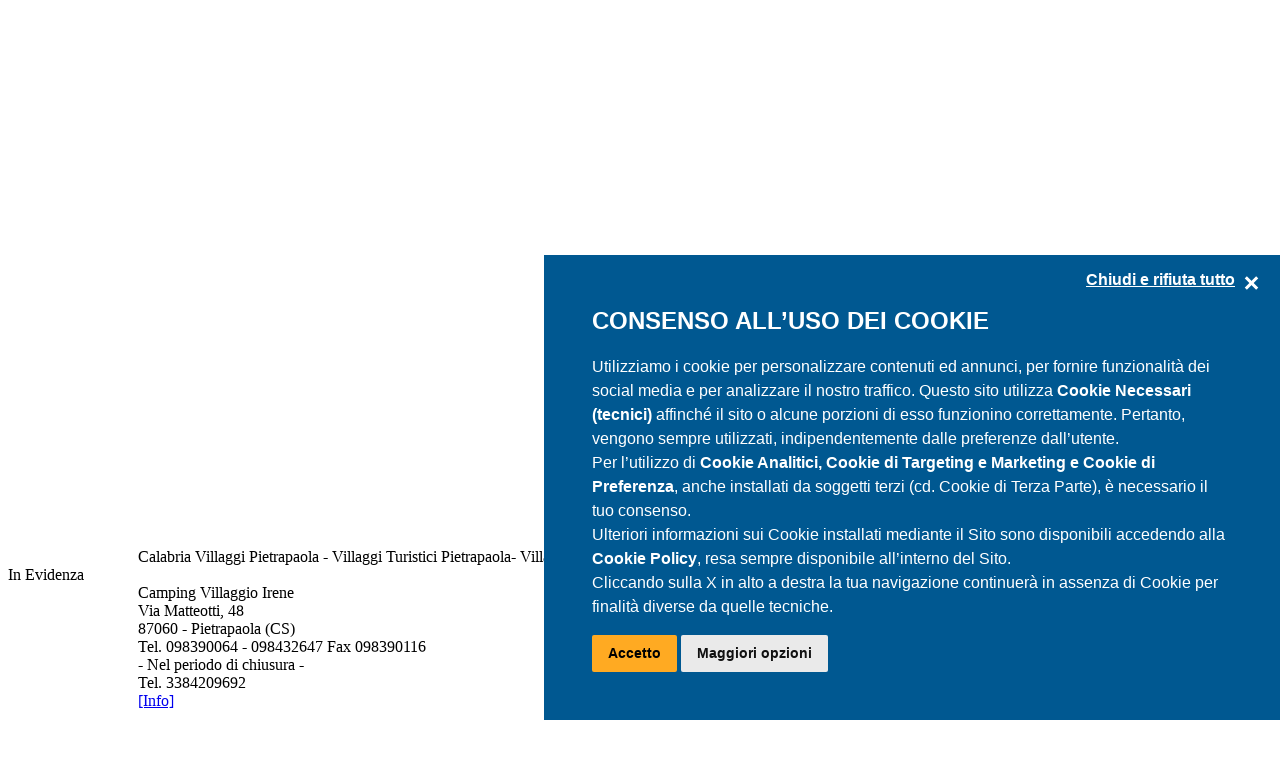

--- FILE ---
content_type: text/html; charset=utf-8
request_url: https://www.villaggi.com/italy/calabria/cosenza/pietrapaola/
body_size: 6449
content:
<!DOCTYPE html PUBLIC "-//W3C//DTD XHTML 1.0 Transitional//EN" "http://www.w3.org/TR/xhtml1/DTD/xhtml1-transitional.dtd"><html xmlns=http://www.w3.org/1999/xhtml xmlns:og=http://ogp.me/ns# xmlns:fb=http://www.facebook.com/2008/fbml><head><meta http-equiv=Content-Type content="text/html; charset=utf-8"><title>Villaggi Pietrapaola - Villaggi Turistici Pietrapaola- Village Pietrapaola</title><link rel="SHORTCUT ICON" href=/image/villaggi-com/favicon.ico><link rel=image_src href=/image/intestazione90/villaggi/logop.png><script src=/scriptjs/jquery-1.8.3.min.js></script><link href=/_styles/camping-it/StyleBoxRedazionaliElenchi.css rel=stylesheet type=text/css><meta property=fb:app_id content=588520454497417><meta property=og:type content=article><meta property=og:title content="Villaggi Pietrapaola - Villaggi Turistici Pietrapaola- Village Pietrapaola"><meta><meta property=og:description content="Villaggi Calabria, Elenco dei  Villaggi turistici nel comune di Pietrapaola (CS)"><meta><meta property=og:locale content=it_IT><meta property=og:locale:alternate content=en_US><meta property=og:locale:alternate content=de_DE><meta property=og:locale:alternate content=fr_FR><meta property=og:locale:alternate content=nl_NL><meta property=og:locale:alternate content=es_ES><meta property=og:locale:alternate content=cs_CZ><meta property=og:locale:alternate content=da_DK><meta property=og:locale:alternate content=pl_PL><meta property=og:locale:alternate content=ru_RU><meta property=og:locale:alternate content=hu_HU><meta property=fb:admins content=100002289722862><meta property=fb:admins content=1372167465><meta property=og:site_name content=villaggi.com><meta property=og:url content=https://www.villaggi.com/italy/calabria/cosenza/pietrapaola/><meta><meta id=ctl00_uxOpenGraph_uxImageFB property=og:image content=https://www.villaggi.com/image/intestazione90/villaggi/logop.png><meta><meta property=og:image:width content=175><meta property=og:image:height content=135><meta property=og:image:type content=image/jpeg><script>typeof dataLayer=="undefined"?dataLayer=[{dlISOLang:"it"}]:dataLayer.push({dlISOLang:"it"})</script><script src="/componenti/scraping.aspx?url=https%3a%2f%2fxbserver.camping.it%2fcookie%2fgenialcookieclient.js&amp;contanttype=text/javascript&amp;ttl=3600&amp;version=4"></script><script>(function(n,t,i,r,u){n[r]=n[r]||[];n[r].push({"gtm.start":(new Date).getTime(),event:"gtm.js"});var e=t.getElementsByTagName(i)[0],f=t.createElement(i),o=r!="dataLayer"?"&l="+r:"";f.async=!0;f.src="https://www.googletagmanager.com/gtm.js?id="+u+o;e.parentNode.insertBefore(f,e)})(window,document,"script","dataLayer","GTM-N8XLJQ3")</script><meta http-equiv=Content-Language content=it><meta><link href=https://www.villaggi.com/italy/calabria/cosenza/pietrapaola/ hreflang=it rel=alternate><link href=https://www.villaggi.com/english/calabria/cosenza/pietrapaola/ hreflang=en rel=alternate><link href=https://www.villaggi.com/germany/calabria/cosenza/pietrapaola/ hreflang=de rel=alternate><link href=https://www.villaggi.com/france/calabria/cosenza/pietrapaola/ hreflang=fr rel=alternate><link href=https://www.villaggi.com/holland/calabria/cosenza/pietrapaola/ hreflang=nl rel=alternate><link href=https://www.villaggi.com/czech/calabria/cosenza/pietrapaola/ hreflang=cs rel=alternate><link href=https://www.villaggi.com/denmark/calabria/cosenza/pietrapaola/ hreflang=da rel=alternate><link href=https://www.villaggi.com/polish/calabria/cosenza/pietrapaola/ hreflang=pl rel=alternate><link href=https://www.villaggi.com/hungary/calabria/cosenza/pietrapaola/ hreflang=hu rel=alternate><link href=https://www.villaggi.com/russia/calabria/cosenza/pietrapaola/ hreflang=ru rel=alternate><link href=https://www.villaggi.com/spain/calabria/cosenza/pietrapaola/ hreflang=es rel=alternate><link href="/_styles/generale/join.aspx?f=;villaggi-com\stylegenerale;villaggi-com\styleboxredazionali;generale\stylelastminutenewnew;villaggi-com\styleelenchinew&amp;v=60" type=text/css rel=stylesheet><meta name=description content="Villaggi Calabria, Elenco dei  Villaggi turistici nel comune di Pietrapaola (CS)"><meta name=keywords content="villaggi, villaggi turistici, pietrapaola, cosenza, cs, calabria, vacanze"></head><body><form method=post action=default.aspx id=aspnetForm><div class=aspNetHidden><input type=hidden name=__EVENTTARGET id=__EVENTTARGET><input type=hidden name=__EVENTARGUMENT id=__EVENTARGUMENT><input type=hidden name=__VIEWSTATE id=__VIEWSTATE value="/wEPDwUKMTUxOTQ4NzY0NmRkcByfFgwk1gPYtjN85O2qBHG+r2csWmn2Hl7ECbN7wr0="></div><script>function __doPostBack(n,t){theForm.onsubmit&&theForm.onsubmit()==!1||(theForm.__EVENTTARGET.value=n,theForm.__EVENTARGUMENT.value=t,theForm.submit())}var theForm=document.forms.aspnetForm;theForm||(theForm=document.aspnetForm)</script><script src="/WebResource.axd?d=ccR4jwlbPkMfy8JKefqYYQyjN_VvLkWggTbHE9SyOeYr3xtuwf7ao6_6CbeqKTEfp5FNgfqGLddtSBgB_Im0GCHilEt7iCZbDXwlBr9zAsc1&amp;t=638563343773552689"></script><script src="/scriptjs/utilityJS.jsx?ver=47"></script><script>var LinkRegStatGoogleLastminute="/stat/italy/bannerpopuplasminute/"</script><script src="/ScriptResource.axd?d=[base64]"></script><div class=aspNetHidden><input type=hidden name=__VIEWSTATEGENERATOR id=__VIEWSTATEGENERATOR value=A763156D></div><noscript><iframe src="https://www.googletagmanager.com/ns.html?id=GTM-N8XLJQ3" height=0 width=0 style=display:none;visibility:hidden></iframe></noscript><script>Sys.WebForms.PageRequestManager._initialize("ctl00$uxScriptManager","aspnetForm",[],[],[],90,"ctl00")</script><div id=fb-root></div><script src="/scriptJS/socialJSSDK.aspx?c=it-IT&uic=it&v=47"></script><div class=BoxMain><div class=BoxMainContainer id=Contenuto><div id=uxLastminuteDiv style=display:none><div id=uxBoxIntesta style=width:660px;height:75px;position:absolute;z-index:99;right:150px;top:100px;cursor:pointer><div id=Close style=position:absolute;z-index:99;right:15px;top:5px;font-size:large;font-family:Verdana;font-weight:bold;cursor:pointer>X</div><img src=../../../../image/intestapopuplastminute.png id=ctl00_uxPopupLastminute_Img1 alt=seguici></div><div id=uxDivBoxLastMinute class=BoxLikeFB style="position:absolute;z-index:99;right:148px;top:100px;width:660px;height:320px;margin:0;padding:0;background-color:#fff;text-align:center;border-left:1px solid #7e7f7f;border-right:1px solid #7e7f7f"><script src=/scriptjs/lastminute.jsx></script><div id=ElencoLastminute style=float:left;margin-left:8px><script>var cartellaLingua="italy"</script><div id=ctl00_uxPopupLastminute_uxElencoLastminutePopup_uxElencoOfferte_ctl00_uxLastminuteElenco_uxBoxLastminute style=width:200px;position:relative;float:left;margin-left:10px;margin-bottom:20px;top:0;left:0><div style="width:200px;height:290px;position:absolute;top:0;left:0;z-index:999999;background-color:#fff;opacity:0;filter:alpha(opacity=0)"><a href="/italy/abruzzo/donantonio/prenota-prima-offerta-prenota-prima-44649.lstx?ref=bp" id=ctl00_uxPopupLastminute_uxElencoLastminutePopup_uxElencoOfferte_ctl00_uxLastminuteElenco_uxLinkLastminute style=width:200px;height:290px;display:block;z-index:999999 idlastminute=44649></a></div><div id=ctl00_uxPopupLastminute_uxElencoLastminutePopup_uxElencoOfferte_ctl00_uxLastminuteElenco_uxAnteprimaOfferta class="Tooltip TooltipLeft" style=position:absolute;width:600px;display:none;left:90px idlastminute=44649>loading...</div><div class=TopBoxLastMinute><div style=margin-top:5px><span class=TxtRegioneLastMinute><a name=44649>Abruzzo</a></span></div><div style=padding-bottom:5px><span class=TxtData>dal 21/05/26 al 14/09/26</span></div></div><div id=ctl00_uxPopupLastminute_uxElencoLastminutePopup_uxElencoOfferte_ctl00_uxLastminuteElenco_uxDivEtichetta class=EtichettaLastminute style=padding-top:8px;height:38px;text-align:left;padding-left:12px;width:170px><div style=width:164px><span style=display:block>Prenota Prima</span><span style=margin-top:-3px;margin-left:10px;display:block;font-size:12px>(fino al 31/01/2026)</span></div></div><div class=BoxCentraleEsterno style=position:relative><div id=TestoCampeggio style=text-align:center;margin-bottom:3px;height:35px><span class=TxtCampeggio>Don Antonio</span></div><div id=Img style=text-align:center;margin-top:10px><div style=margin:auto;width:190px;height:127px><img src="https://pdc.camping.it/archivio/foto/815-1/immaginelastminute42329.jpgx?width=190&height=127" alt=Imng style=border-width:0;width:190px;height:127px;border-width:0></div><div id=ctl00_uxPopupLastminute_uxElencoLastminutePopup_uxElencoOfferte_ctl00_uxLastminuteElenco_uxDivSpot class=PrezzoPromo style=display:block><span class=PrezzoTop>da</span> <span class=Prezzo>-10 %</span> <span class=TipologiaPrezzo>a pacchetto</span></div></div><div class=BoxCentraleInterno><span id=RigaIntestazione1 class=TxtOfferta style=color:#f00;font-weight:bold>Offerta Prenota Prima</span><br></div><div class=IndirizzoLastMinute style=text-align:center;height:20px><a href="/italy/abruzzo/donantonio/prenota-prima-offerta-prenota-prima-44649.lstx?ref=bp" style=color:#fff;font-size:14px;text-decoration:underline>Maggiori Informazioni</a><img src=/image/info-lastminute.png id=ctl00_uxPopupLastminute_uxElencoLastminutePopup_uxElencoOfferte_ctl00_uxLastminuteElenco_uxLinkImgLastminute class=BoxLastminuteElenco alt=Info style=border-width:0;z-index:9999999;width:22px;height:22px align=right idlastminute=44649></div></div></div><div id=ctl00_uxPopupLastminute_uxElencoLastminutePopup_uxElencoOfferte_ctl01_uxLastminuteElenco_uxBoxLastminute style=width:200px;position:relative;float:left;margin-left:10px;margin-bottom:20px;top:0;left:0><div style="width:200px;height:290px;position:absolute;top:0;left:0;z-index:999999;background-color:#fff;opacity:0;filter:alpha(opacity=0)"><a href="/italy/abruzzo/goldenbeach/offerte-lastminute-prenota-prima-44718.lstx?ref=bp" id=ctl00_uxPopupLastminute_uxElencoLastminutePopup_uxElencoOfferte_ctl01_uxLastminuteElenco_uxLinkLastminute style=width:200px;height:290px;display:block;z-index:999999 idlastminute=44718></a></div><div id=ctl00_uxPopupLastminute_uxElencoLastminutePopup_uxElencoOfferte_ctl01_uxLastminuteElenco_uxAnteprimaOfferta class="Tooltip TooltipCenter" style=position:absolute;width:600px;display:none;left:-190px idlastminute=44718>loading...</div><div class=TopBoxLastMinute><div style=margin-top:5px><span class=TxtRegioneLastMinute><a name=44718>Abruzzo</a></span></div><div style=padding-bottom:5px><span class=TxtData>dal 01/06/26 al 07/08/26</span></div></div><div id=ctl00_uxPopupLastminute_uxElencoLastminutePopup_uxElencoOfferte_ctl01_uxLastminuteElenco_uxDivEtichetta class=EtichettaLastminute><div style=width:164px>Offerte</div></div><div class=BoxCentraleEsterno style=position:relative><div id=TestoCampeggio style=text-align:center;margin-bottom:3px;height:35px><span class=TxtCampeggio>Golden Beach</span></div><div id=Img style=text-align:center;margin-top:10px><div style=margin:auto;width:190px;height:127px><img src="https://pdc.camping.it/archivio/foto/816-1/immaginelastminute44718.jpgx?width=190&height=127" alt=Imng style=border-width:0;width:190px;height:127px;border-width:0></div><div id=ctl00_uxPopupLastminute_uxElencoLastminutePopup_uxElencoOfferte_ctl01_uxLastminuteElenco_uxDivSpot class=PrezzoPromo style=display:block><span class=PrezzoTop>da</span> <span class=Prezzo>540 €</span> <span class=TipologiaPrezzo>ad alloggio</span></div></div><div class=BoxCentraleInterno><span id=RigaIntestazione1 class=TxtOfferta style=color:#f00;font-weight:bold>PRENOTA PRIMA</span><br></div><div class=IndirizzoLastMinute style=text-align:center;height:20px><a href="/italy/abruzzo/goldenbeach/offerte-lastminute-prenota-prima-44718.lstx?ref=bp" style=color:#fff;font-size:14px;text-decoration:underline>Maggiori Informazioni</a><img src=/image/info-lastminute.png id=ctl00_uxPopupLastminute_uxElencoLastminutePopup_uxElencoOfferte_ctl01_uxLastminuteElenco_uxLinkImgLastminute class=BoxLastminuteElenco alt=Info style=border-width:0;z-index:9999999;width:22px;height:22px align=right idlastminute=44718></div></div></div><div id=ctl00_uxPopupLastminute_uxElencoLastminutePopup_uxElencoOfferte_ctl02_uxLastminuteElenco_uxBoxLastminute style=width:200px;position:relative;float:left;margin-left:10px;margin-bottom:20px;top:0;left:0><div style="width:200px;height:290px;position:absolute;top:0;left:0;z-index:999999;background-color:#fff;opacity:0;filter:alpha(opacity=0)"><a href="/italy/abruzzo/verdemare/offerte-lastminute-luglio-al-mare-preonota-ora-44753.lstx?ref=bp" id=ctl00_uxPopupLastminute_uxElencoLastminutePopup_uxElencoOfferte_ctl02_uxLastminuteElenco_uxLinkLastminute style=width:200px;height:290px;display:block;z-index:999999 idlastminute=44753></a></div><div id=ctl00_uxPopupLastminute_uxElencoLastminutePopup_uxElencoOfferte_ctl02_uxLastminuteElenco_uxAnteprimaOfferta class="Tooltip TooltipRight" style=position:absolute;width:600px;display:none;left:-360px idlastminute=44753>loading...</div><div class=TopBoxLastMinute><div style=margin-top:5px><span class=TxtRegioneLastMinute><a name=44753>Abruzzo</a></span></div><div style=padding-bottom:5px><span class=TxtData>dal 27/06/26 al 01/08/26</span></div></div><div id=ctl00_uxPopupLastminute_uxElencoLastminutePopup_uxElencoOfferte_ctl02_uxLastminuteElenco_uxDivEtichetta class=EtichettaLastminute><div style=width:164px>Offerte</div></div><div class=BoxCentraleEsterno style=position:relative><div id=TestoCampeggio style=text-align:center;margin-bottom:3px;height:35px><span class=TxtCampeggio>Camping Verdemare</span></div><div id=Img style=text-align:center;margin-top:10px><div style=margin:auto;width:190px;height:127px><img src="https://pdc.camping.it/archivio/foto/2727-1/immaginelastminute44753.jpgx?width=190&height=127" alt=Imng style=border-width:0;width:190px;height:127px;border-width:0></div><div id=ctl00_uxPopupLastminute_uxElencoLastminutePopup_uxElencoOfferte_ctl02_uxLastminuteElenco_uxDivSpot class=PrezzoPromo style=display:block><span class=PrezzoTop>da</span> <span class=Prezzo>400 €</span> <span class=TipologiaPrezzo>a settimana</span></div></div><div class=BoxCentraleInterno><span id=RigaIntestazione1 class=TxtOfferta style=color:#f00;font-weight:bold>LUGLIO AL MARE! PREONOTA ORA!</span><br></div><div class=IndirizzoLastMinute style=text-align:center;height:20px><a href="/italy/abruzzo/verdemare/offerte-lastminute-luglio-al-mare-preonota-ora-44753.lstx?ref=bp" style=color:#fff;font-size:14px;text-decoration:underline>Maggiori Informazioni</a><img src=/image/info-lastminute.png id=ctl00_uxPopupLastminute_uxElencoLastminutePopup_uxElencoOfferte_ctl02_uxLastminuteElenco_uxLinkImgLastminute class=BoxLastminuteElenco alt=Info style=border-width:0;z-index:9999999;width:22px;height:22px align=right idlastminute=44753></div></div></div><script>var offerteok=!0</script></div></div><div id=uxDivBottom style=position:absolute;z-index:98;right:148px;top:420px;width:662px;height:45px;margin:0;padding:0;text-align:center;background-image:url(/image/ChiusuraPopUpLastMinute.png);padding-top:20px><a href=/italy/lastminute/ id=ctl00_uxPopupLastminute_uxLinkOfferte style=color:#fff;font-family:verdana;font-weight:bold;text-decoration:none;font-size:20px>Consulta tutte le offerte</a></div></div><div class=BoxContainerSocialBadge><div id=BoxSocialBadge class=BoxSocialBadge><div style=background-color:#fff;width:240px;margin:auto><iframe src="//www.facebook.com/plugins/likebox.php?href=http://www.facebook.com/VillaggiCom&amp;width=240&amp;height=540&amp;show_faces=true&amp;colorscheme=light&amp;stream=false&amp;show_border=true&amp;header=true&amp;appId=281210515315709" scrolling=no frameborder=0 style=border:0;overflow:hidden;width:240px;height:540px allowtransparency=true></iframe></div></div></div><div class=BoxContainer><div class=BoxContainerSX><div class=BoxContainerSXInner><div style=float:left;width:100%><div style=float:left;width:130px><div id=BannerEvidenza style=width:124px><div class=BoxContenutoBluSx> </div><div class=BoxContenutoBluHead style=width:76px;text-align:center><span class=IntestazioneBoxdiContenuto>In Evidenza</span></div><div class=BoxContenutoBluDx style=float:right> </div><div class=BoxContenutoBluContent style=clear:both;width:120px;height:200px;background-color:#fff;text-align:center;padding:0><span id=Marc_cosenzaevidenza1><script>var posArrayXB=ArrayXB.length;ArrayXB[posArrayXB]=["Marc_cosenzaevidenza1","https%3a%2f%2fxbserver.camping.it%2fxbdispatcher%2f_scriptJS%2fviewillustrato.aspx%3fnomeCategoria%3dcosenzaevidenza1%26progressivoSito%3d5%26larghezzaPX%3d120%26altezzaPX%3d200%26progressivolingua%3d1%26drif%3d"]</script></span></div></div><div style=width:124px;margin-top:10px><div class=BoxContenutoBluSx> </div><div class=BoxContenutoBluHead style=width:76px;text-align:center><span class=IntestazioneBoxdiContenuto>In Evidenza</span></div><div class=BoxContenutoBluDx style=float:right> </div><div class=BoxContenutoBluContent style=clear:both;width:120px;height:200px;background-color:#fff;text-align:center;padding:0><span id=Marc_cosenzaevidenza2><script>var posArrayXB=ArrayXB.length;ArrayXB[posArrayXB]=["Marc_cosenzaevidenza2","https%3a%2f%2fxbserver.camping.it%2fxbdispatcher%2f_scriptJS%2fviewillustrato.aspx%3fnomeCategoria%3dcosenzaevidenza2%26progressivoSito%3d5%26larghezzaPX%3d120%26altezzaPX%3d200%26progressivolingua%3d1%26drif%3d"]</script></span></div></div><div style=width:100%;text-align:center;margin-top:20px><a title=Indietro href=../><img src=../../../pulsanti/back.gif alt=Indietro style=border-width:0><img></a></div></div><div style=float:left;width:634px><div class=DivIntestazioneElenco><span class=IntestazioneElenco>Calabria</span> <span class=SottoIntestazioneElenco>Villaggi Pietrapaola - Villaggi Turistici Pietrapaola- Village Pietrapaola</span></div><br><div id=BoxComuni style=position:relative;float:left;width:100%><div style=float:left;width:100%><span class=NomeComuneElenco></span><div style=float:left;width:100%><div class=BoxListCampNew><div class=RowListCampNew><div class=Star4></div><div class=NomeCampElenco>Camping Villaggio Irene</div></div><div class=RowListCampNew><div class=BoxListCentraleNew><div class=BoxMainInd><div class=BoxListInd><span class=IndirizzoCampElenco>Via Matteotti, 48<br> 87060 - Pietrapaola (CS)<br> Tel. 098390064 - 098432647 Fax 098390116<br>- Nel periodo di chiusura -<br>Tel. 3384209692</span></div></div></div></div><div class=RowListCampPulsNew><div class=RowListCampPulsNavNew><a href=/italy/calabria/cosenza/scheda-1942.aspx class=PulsElencoInfo title=Info>[Info]</a></div></div></div></div></div></div></div></div></div></div><div class=BoxContainerDX><div class=Ombra style=width:160px;height:600px;margin:auto><span id=Marc_cosenzaSKYBIG><script>var posArrayXB=ArrayXB.length;ArrayXB[posArrayXB]=["Marc_cosenzaSKYBIG","https%3a%2f%2fxbserver.camping.it%2fxbdispatcher%2f_scriptJS%2fviewillustrato.aspx%3fnomeCategoria%3dcosenzaSKYBIG%26progressivoSito%3d5%26larghezzaPX%3d160%26altezzaPX%3d600%26progressivolingua%3d1%26drif%3d"]</script></span></div></div></div><div class=BoxPiePagina id=PiePagina><div class=BoxPiePaginaBussola><div class=BoxBussola><span class=BarraBussola style=float:left>Sei in:</span><div itemscope itemtype=http://data-vocabulary.org/Breadcrumb style=float:left><a class=Bussola itemprop=url rel=nofollow href=/italy/><span itemprop=title> Villaggi.com</span></a></div><span class=BarraBussola style=float:left;margin-left:5px>> </span><div itemscope itemtype=http://data-vocabulary.org/Breadcrumb style=float:left><a class=Bussola itemprop=url rel=nofollow href=/italy/calabria/><span itemprop=title>Calabria</span></a></div><span class=BarraBussola style=float:left;margin-left:5px>> </span><div itemscope itemtype=http://data-vocabulary.org/Breadcrumb style=float:left><a class=Bussola itemprop=url rel=nofollow href=/italy/calabria/cosenza/><span itemprop=title>Cosenza</span></a></div><span class=BarraBussola style=float:left;margin-left:5px>> </span><div itemscope itemtype=http://data-vocabulary.org/Breadcrumb style=float:left><a class=Bussola itemprop=url rel=nofollow href=/italy/calabria/cosenza/pietrapaola/><span itemprop=title>Pietrapaola</span></a></div></div><div class=BoxSegnalaErrore><a class=Bussola href=/italy/segnalaerrore/>Segnala Errore</a></div></div><div class=BoxPiePaginaMenu><div style=padding-top:5px;white-space:nowrap><span class=PiePaginaLink> // <a class=PiePaginaLink href=/italy/chisiamo/ target=chisiamo>Chi Siamo</a>  // <a class=PiePaginaLink href=/italy/pubblicita/ target=pubblicita>Pubblicità</a>  // <a class=PiePaginaLink href="javascript:ApriDisclaimer('italy');">Disclaimer</a>  // <a class=PiePaginaLink href="javascript:ApriPaginaNew('/italy/certificazione.aspx',400,400,'yes');">Certificazioni</a>  // <a class=PiePaginaLink href=/italy/auto-dichiarazione-accessibilita.aspx>Auto Dichiarazione di Accessibilità</a>  // </span><div class=CondividiCon> <span>Condividi con:</span> <a href="https://facebook.com/share.php?u=http://www.villaggi.com/italy/calabria/cosenza/pietrapaola/" target=New title="Condividi con Facebook" id=Facebook></a> <a href="https://www.google.it/bookmarks/mark?op=add&amp;bkmk=http://www.villaggi.com/italy/calabria/cosenza/pietrapaola/&amp;title=Villaggi+Pietrapaola+-+Villaggi+Turistici+Pietrapaola-+Village+Pietrapaola" target=New title="Condividi con Google Bookmark" id=Google></a> <a href="https://twitter.com/home?status=Villaggi+Pietrapaola+-+Villaggi+Turistici+Pietrapaola-+Village+Pietrapaola:+http://www.villaggi.com/italy/calabria/cosenza/pietrapaola/" target=New title="Condividi con Twitter" id=Twitter></a> <a href="http://digg.com/submit?phase=2&amp;url=http://www.villaggi.com/italy/calabria/cosenza/pietrapaola/&amp;title=Villaggi+Pietrapaola+-+Villaggi+Turistici+Pietrapaola-+Village+Pietrapaola" target=New title="Condividi con Digg" id=Digg></a> <a href="https://www.blogger.com/blog_this.pyra?t=&amp;u=http://www.villaggi.com/italy/calabria/cosenza/pietrapaola/&amp;n=Villaggi+Pietrapaola+-+Villaggi+Turistici+Pietrapaola-+Village+Pietrapaola" target=New title="Condividi con Blogger" id=Blogger></a> <a href="http://segnalo.virgilio.it/post.html.php?url=http://www.villaggi.com/italy/calabria/cosenza/pietrapaola/&amp;title=Villaggi+Pietrapaola+-+Villaggi+Turistici+Pietrapaola-+Village+Pietrapaola" target=New title="Condividi con Segnalo" id=Segnalo></a> <a href="http://bookmarks.yahoo.com/myresults/bookmarklet?u=http://www.villaggi.com/italy/calabria/cosenza/pietrapaola/&amp;t=Villaggi+Pietrapaola+-+Villaggi+Turistici+Pietrapaola-+Village+Pietrapaola" target=New title="Condividi con Yahoo Bookmarks" id=Yahoo></a> <a href="http://www.diggita.it/submit.php?url=http://www.villaggi.com/italy/calabria/cosenza/pietrapaola/&amp;title=Villaggi+Pietrapaola+-+Villaggi+Turistici+Pietrapaola-+Village+Pietrapaola" target=New title="Condividi con Diggita" id=Diggita></a> <a href="http://www.myspace.com/Modules/PostTo/Pages/?u=http://www.villaggi.com/italy/calabria/cosenza/pietrapaola/" target=New title="Condividi con My Space" id=MySpace></a></div></div></div><div class=BoxCopyright><span class=CopyRight>Copyright © (1996-2026) <a href=http://www.genial.it class=CopyRight title="Genial s.r.l." target=Genial>Genial S.r.l.®</a> - P.Iva 00980800676</span></div><div style=float:right><span class=Network>Nel network: <a href=https://www.camping.it/ target=campingit class=Network>www.camping.it</a> - <a href=http://www.camping-italy.net/ target=camping-italy class=Network>www.camping-italy.net</a> - <a href="https://adv.camping.it" class=Network target=advcamping>adv.camping.it</a></span></div><br></div><div class=BoxChiusuraBassoDestra></div></div><div class=BoxIntestazione id=Intestazione><a href=/italy/ class=BoxLogoCampingIT title="Villaggi d'Italia"><img src=../../../../image/intestazione90/villaggi/logoP.png alt=logo height=134 style=border-width:0 class=LogoCampingIT width=175></a><div class=PosBoxBannerIntestazione><div class=Ombra style=width:728px;height:90px;margin:auto><span id=Marc_cosenzalb><script>var posArrayXB=ArrayXB.length;ArrayXB[posArrayXB]=["Marc_cosenzalb","https%3a%2f%2fxbserver.camping.it%2fxbdispatcher%2f_scriptJS%2fviewillustrato.aspx%3fnomeCategoria%3dcosenzalb%26progressivoSito%3d5%26larghezzaPX%3d728%26altezzaPX%3d90%26progressivolingua%3d1%26drif%3d"]</script></span></div></div><div class=PosBoxMainMenu><div class=BoxMainMenu><ul class=MenuPrincipaleIntestazione><li><a href=/italy/>  Home  </a></ul><ul class=MenuPrincipaleIntestazione><li><a href="https://forum.camping.it/italy" target=forum>  Forum  </a></ul><ul class=MenuPrincipaleIntestazione><li><a id=ctl00_ctl06_uxLinkLastminute href=/italy/lastminute/ target=lastminute>  Last Minute  </a></ul><ul class=MenuPrincipaleIntestazione><li><a href=/italy/poicamping/ target=datigps>  Dati GPS  </a></ul><ul class=MenuPrincipaleIntestazione><li><a href=/italy/tips/ target=tips>  Consigli e Curiosità  </a></ul><ul class=MenuPrincipaleIntestazione><li><a href=/italy/traghetti/ target=traghetti>  Prenota Traghetti  </a></ul><ul class=MenuPrincipaleIntestazione><li><a href=/italy/virtualtour/ target=virtualtour>  Virtual Tour  </a></ul></div></div><div class=PosBoxMenuBandierine><a href=/english/calabria/cosenza/pietrapaola/default.aspx class=Flags title=English id=inglese>[En]</a> <a href=/germany/calabria/cosenza/pietrapaola/default.aspx class=Flags title=Deutsch id=tedesco>[De]</a> <a href=/france/calabria/cosenza/pietrapaola/default.aspx class=Flags title=Français id=francese>[Fr]</a> <a href=/holland/calabria/cosenza/pietrapaola/default.aspx class=Flags title=Nederland id=olandese>[Nl]</a> <a href=/spain/calabria/cosenza/pietrapaola/default.aspx class=Flags title=Spain id=spagnolo>[Es]</a> <a href=/czech/calabria/cosenza/pietrapaola/default.aspx class=Flags title=Czech id=ceco>[Cs]</a> <a href=/denmark/calabria/cosenza/pietrapaola/default.aspx class=Flags title=Denmark id=danese>[Da]</a> <a href=/polish/calabria/cosenza/pietrapaola/default.aspx class=Flags title=Polish id=polacco>[Pl]</a> <a href=/hungary/calabria/cosenza/pietrapaola/default.aspx class=Flags title=Hungary id=ungherese>[Hu]</a> <a href=/russia/calabria/cosenza/pietrapaola/default.aspx class=Flags title=Russia id=russo>[Ru]</a></div><div class=PosBoxTestoIntestaSotto><h1 class=TestoIntestaSottoTitoloPagina>Villaggi Pietrapaola</h1><h2 class=TestoIntestaSotto>Villaggi.com:</h2></div><div class=BoxLikeMe><div style=float:left><g:plusone size=medium href=https://www.villaggi.com/></g:plusone></div><div style=float:left;margin-right:5px><div class=fb-like data-href=http://www.facebook.com/VillaggiCom data-send=false data-layout=button_count data-width=140 data-show-faces=false></div></div></div></div></div></form><script defer src="https://static.cloudflareinsights.com/beacon.min.js/vcd15cbe7772f49c399c6a5babf22c1241717689176015" integrity="sha512-ZpsOmlRQV6y907TI0dKBHq9Md29nnaEIPlkf84rnaERnq6zvWvPUqr2ft8M1aS28oN72PdrCzSjY4U6VaAw1EQ==" data-cf-beacon='{"version":"2024.11.0","token":"5d2effecc9374779aed775483ba442c3","r":1,"server_timing":{"name":{"cfCacheStatus":true,"cfEdge":true,"cfExtPri":true,"cfL4":true,"cfOrigin":true,"cfSpeedBrain":true},"location_startswith":null}}' crossorigin="anonymous"></script>
</body></html>

--- FILE ---
content_type: application/javascript; charset=utf-8
request_url: https://xbserver.camping.it/cookie/dominio.aspx?dominio=villaggi.com&idlingua=it
body_size: 148
content:
CC_LoadDomain('{"IdDominio":59,"Nome":"villaggi.com","CallBackFunc":"AttivaGenialCookie","ListaFunzionalita":[{"IdFunzionalita":"1","Nome":"Cookie Analitici (Statistici)","Descrizione":"Questi cookie raccolgono informazioni in forma aggregata sul numero di utenti e su come essi utilizzano il sito web. Quando i cookie analitici raccolgono informazioni che comportino l’individuazione dell\'indirizzo IP del visitatore, esso deve essere informato del fatto e dare o negare il consenso.","Attiva":false},{"IdFunzionalita":"2","Nome":"Targeting e Marketing (Pubblicità)","Descrizione":"Questi strumenti di tracciamento ci consentono di fornirti contenuti commerciali personalizzati in base al tuo comportamento e di gestire, fornire e tracciare gli annunci pubblicitari.","Attiva":false}],"Lang":{"UrlPrivacy":"/italy/cookie-policy.aspx"},"BypassCookieBanner":false,"DominioRif":".villaggi.com","Managed":false,"NoIpAnalitici":true}')